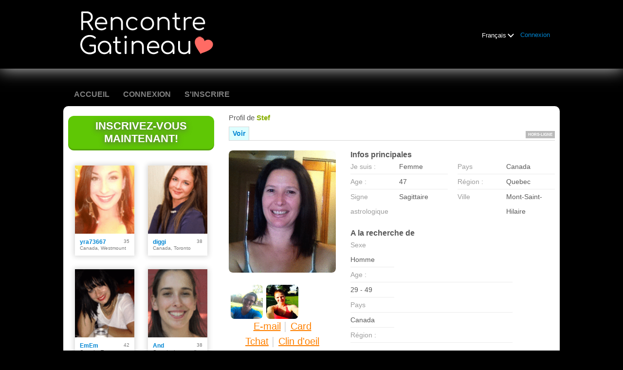

--- FILE ---
content_type: text/html;charset=UTF-8
request_url: https://www.rencontregatineau.ca/members/522761588/?referUser=522761588
body_size: 7455
content:
<!DOCTYPE html>
<html xmlns="http://www.w3.org/1999/xhtml">
<head>
	<meta http-equiv="X-UA-Compatible" content="IE=edge,chrome=1"> <title>Profile de Stef - www.rencontregatineau.ca</title> <meta charset="UTF-8"> <link rel="shortcut icon" href="/favicon.ico?fb54cee&amp;35"/> <meta name="description" content="Joignez-vous à RencontreGatineau.ca, un site de rencontre pour les célibataires de la ville de Gatineau et l'Outaouais. L'inscription est Gratuite!" />
<meta name="keywords" content="Gatineau rencontre,
rencontre Gatineau,
site de rencontre Gatineau,
site de rencontre sérieux,
femme cherche homme,
rencontre celibataire,
site de rencontre amicale,
site de rencontre célibataire,
femme cherche homme pour rencontre amicale,
homme célibataire,
site de rencontre" /> <meta http-equiv="Content-Language" content="fr"> <meta name="Language" content="French"> <link href="/theme/system.common.css?fb54cee&amp;35" rel="stylesheet"/> <link href="/theme/theme.common.css?fb54cee&amp;35" rel="stylesheet"/> <link href="/theme/custom.css?fb54cee&amp;35" rel="stylesheet"/> <link href="/theme/cropper.css?fb54cee&amp;35" rel="stylesheet"> <script src="/scripts/df.js?fb54cee"></script> <script src="/theme/theme.js?fb54cee&amp;35"></script> <link rel="stylesheet" href="https://use.fontawesome.com/releases/v5.5.0/css/all.css" integrity="sha384-B4dIYHKNBt8Bc12p+WXckhzcICo0wtJAoU8YZTY5qE0Id1GSseTk6S+L3BlXeVIU" crossorigin="anonymous"> <style>
	.trial.overlay-xxx [data-rating="XXX"]:not(.own)::after { content: "Mettre à niveau pour voir photo"; }
</style>
<!--276488.7.399.35.fb54cee--> <!--276488.7.399.35.fb54cee--><!--276488.7.399.35.fb54cee--><meta property="og:title" content="RencontreGatineau.ca"/> <meta property="og:url" content="https://www.rencontregatineau.ca/members/522761588"/> <meta property="og:image" content="https://d1dyy84rrayyf4.cloudfront.net/gallery/522761588/medium7638a3175f8e755f24c0eb7deff49ae6.png"/> <!--276488.7.399.35.fb54cee--><!--276488.7.399.35.fb54cee--></head>

<body class="viewprofilejsp dating general fr fr-FR ltr us viewProfile_jsp">
<header id="top-header" class="holder">
	<div class="content">
		<div class="Header">
	<h2><a href="/start/"><img src="/images/logo.png?fb54cee&amp;35" alt="rencontregatineau.ca" /></a></h2>
</div>
<!--276488.7.399.35.fb54cee--><script>
$.DF.require('/scripts/components/SwitchLocale.js', 'fb54cee');
</script> <div class="SwitchLocale"> <div><span class="label label-native">Français</span><span class="label label-lc">fr</span></div><div id="switchLocalesTrigger"><a href="/myprofile/update/#lc">&nbsp;</a></div> <div class="highlighted"> <ul> <li><span>Français</span></li> </ul> </div> </div>
<!--276488.7.399.35.fb54cee--><nav id="LoginMenu"> <a href="/login/">Connexion</a> </nav>
<!--276488.7.399.35.fb54cee--></div>
</header>

<header id="top-menus" class="holder">
	<div class="content">
		<nav id="MainMenu" class="MainMenu"> <a class="" href="/">Accueil</a> <a class="" href="/login/">Connexion</a> <a class="" href="/registration/">S'inscrire</a> </nav> <script type="text/template" id="color-text">#585858</script> <script type="text/template" id="color-link">#0086d3</script> <script type="text/template" id="color-page">#000000</script> <script type="text/template" id="color-content">#ffffff</script> <style id="menu-color-correction"></style> <script>
	(function(){
		function getLuminance(name) {
			var color = document.getElementById('color-' + name).innerHTML.replace('white', '#fff').replace('black', '#000').replace(/^#(\w)(\w)(\w)$/, '#$1$1$2$2$3$3');
			if (color.indexOf('#') != 0) {
				return -1;
			}
			var rgb = [parseInt(color.slice(1, 3), 16), parseInt(color.slice(3, 5), 16), parseInt(color.slice(5, 7), 16)];
			return (rgb[0] * 21 + rgb[1] * 72 + rgb[2] * 7) / 25500;
		}
		function correct(text, background) { return Math.round(20 * (background + 0.5) / text) / 20; }

		var styles = document.getElementById('menu-color-correction');

		var page = getLuminance('page');
		if (page == -1 || page > 0.5) { // fix only for dark backgrounds
			return;
		}
		var text = getLuminance('text');
		if (text != -1 && text - page < 0.5) {
			styles.innerHTML += '#MainMenu a:not(.selected):not(:hover) { filter: brightness(' + correct(text, page) + '); }\n';
		}

		var link = getLuminance('link');
		if (link != -1 && link - page < 0.5) {
			styles.innerHTML += '#MainMenu a.selected, #MainMenu a:hover { filter: brightness(' + correct(link, page) + '); }\n';
		}

		if (getLuminance('content') > 0.5) { // hide border if content is bright
			styles.innerHTML += '#top-menus .content { border-color: transparent; }\n';
		}
	})()
</script>
<!--276488.7.399.35.fb54cee--></div>
</header>

<div id="main" class="holder">
	<div id="body" class="content">
<div class="column" id="left">
	<div class="UpgradeAccountLink"> <a class="button joinnow" href="/registration/">Inscrivez-vous maintenant!</a> </div> <!--276488.7.399.35.fb54cee--><div class="SearchResult"> <div class="MembersList simple simple"> <div class="member  pos0"> <a href="/members/1572138489" class="photolink openlargephoto" data-rating="NORMAL" rel="" title="yra73667" target="_top"> <img id="1572138489" src="//d1dyy84rrayyf4.cloudfront.net/gallery/1572138489/medium6007f0206daeadc2c02bd46c3e59044a.png" border="0" class="photo" alt="yra73667"/> </a> <div class="member-info"> <div class="member-basic-info"> <a class="member-name ellipsis" href="/members/1572138489/?referUser=1572138489" title="yra73667">yra73667</a> <span class="member-age">35</span> </div> <div class="member-address ellipsis">Canada, Westmount</div> </div> </div> <div class="member  pos1"> <a href="/members/1230505608" class="photolink openlargephoto" data-rating="NORMAL" rel="" title="diggi" target="_top"> <img id="1230505608" src="//d1dyy84rrayyf4.cloudfront.net/gallery/1230505608/medium2217d4589fe3f44a7093f92cab7d1df8.png" border="0" class="photo" alt="diggi"/> </a> <div class="member-info"> <div class="member-basic-info"> <a class="member-name ellipsis" href="/members/1230505608/?referUser=1230505608" title="diggi">diggi</a> <span class="member-age">38</span> </div> <div class="member-address ellipsis">Canada, Toronto</div> </div> </div> <div class="member  pos2"> <a href="/members/2125660135" class="photolink openlargephoto" data-rating="NORMAL" rel="" title="EmEm" target="_top"> <img id="2125660135" src="//d1dyy84rrayyf4.cloudfront.net/gallery/2125660135/medium642a8383b74343b83bde20dac9e3710e.png" border="0" class="photo" alt="EmEm"/> </a> <div class="member-info"> <div class="member-basic-info"> <a class="member-name ellipsis" href="/members/2125660135/?referUser=2125660135" title="EmEm">EmEm</a> <span class="member-age">42</span> </div> <div class="member-address ellipsis">Canada, Toronto</div> </div> </div> <div class="member  pos3"> <a href="/members/23734643" class="photolink openlargephoto" data-rating="NORMAL" rel="" title="And" target="_top"> <img id="23734643" src="//d1dyy84rrayyf4.cloudfront.net/gallery/23734643/medium3fb6643bffdfde4d3852ceaf4a098c22.png" border="0" class="photo" alt="And"/> </a> <div class="member-info"> <div class="member-basic-info"> <a class="member-name ellipsis" href="/members/23734643/?referUser=23734643" title="And">And</a> <span class="member-age">38</span> </div> <div class="member-address ellipsis">Canada, Longueuil</div> </div> </div> <div class="member  pos4"> <a href="/members/1546350395" class="photolink openlargephoto" data-rating="NORMAL" rel="" title="bobbrutal" target="_top"> <img id="1546350395" src="//d1dyy84rrayyf4.cloudfront.net/gallery/1546350395/medium2c661fbd6524d0b67ef18e537f901fb4.png" border="0" class="photo" alt="bobbrutal"/> </a> <div class="member-info"> <div class="member-basic-info"> <a class="member-name ellipsis" href="/members/1546350395/?referUser=1546350395" title="bobbrutal">bobbrutal</a> <span class="member-age">42</span> </div> <div class="member-address ellipsis">Canada, Saint-Colomban</div> </div> </div> <div class="member  pos5"> <a href="/members/1223093046" class="photolink openlargephoto" data-rating="NORMAL" rel="" title="devlin" target="_top"> <img id="1223093046" src="//d1dyy84rrayyf4.cloudfront.net/gallery/1223093046/medium89b8a0d109b70394eef2f5ab844a086d.png" border="0" class="photo" alt="devlin"/> </a> <div class="member-info"> <div class="member-basic-info"> <a class="member-name ellipsis" href="/members/1223093046/?referUser=1223093046" title="devlin">devlin</a> <span class="member-age">63</span> </div> <div class="member-address ellipsis">Canada, Toronto</div> </div> </div> <div class="member  pos6"> <a href="/members/2113316334" class="photolink openlargephoto" data-rating="NORMAL" rel="" title="cadieuxremillard" target="_top"> <img id="2113316334" src="//d1dyy84rrayyf4.cloudfront.net/gallery/2113316334/mediuma33ebb0217fc953bc54ce99c87892e5b.png" border="0" class="photo" alt="cadieuxremillard"/> </a> <div class="member-info"> <div class="member-basic-info"> <a class="member-name ellipsis" href="/members/2113316334/?referUser=2113316334" title="cadieuxremillard">cadieuxremillard</a> <span class="member-age">40</span> </div> <div class="member-address ellipsis">Canada, Westmount</div> </div> </div> <div class="member  pos7"> <a href="/members/1029616347" class="photolink openlargephoto" data-rating="NORMAL" rel="" title="Wil2014" target="_top"> <img id="1029616347" src="//d1dyy84rrayyf4.cloudfront.net/gallery/1029616347/medium993a607d2a49905ba08806f4a6449c8e.png" border="0" class="photo" alt="Wil2014"/> </a> <div class="member-info"> <div class="member-basic-info"> <a class="member-name ellipsis" href="/members/1029616347/?referUser=1029616347" title="Wil2014">Wil2014</a> <span class="member-age">56</span> </div> <div class="member-address ellipsis">Canada, Laval</div> </div> </div> <div class="member  pos8"> <a href="/members/34044043" class="photolink openlargephoto" data-rating="NORMAL" rel="" title="riccch124" target="_top"> <img id="34044043" src="//d1dyy84rrayyf4.cloudfront.net/gallery/34044043/mediumc263261d081b8d0bfa80ab3f0a4a6596.png" border="0" class="photo" alt="riccch124"/> </a> <div class="member-info"> <div class="member-basic-info"> <a class="member-name ellipsis" href="/members/34044043/?referUser=34044043" title="riccch124">riccch124</a> <span class="member-age">50</span> </div> <div class="member-address ellipsis">Canada, Ottawa</div> </div> </div> </div> </div>
<!--276488.7.399.35.fb54cee--></div>

<div class="column" id="right">
		<div class="ProfileMenu"> <h1> Profil de <strong>Stef</strong> </h1> <div class="tabs"> <ul> <li class="selected"><a href="javascript:void(0);">Voir</a></li> <!-- <li><a href="/registration/?referUser=522761588">Photo <span>(3)</span></a></li> --> </ul> <div class="links"> &nbsp; <strong class="status offline">Hors-ligne</strong> </div> </div> </div>
<!--276488.7.399.35.fb54cee--><script>
$.DF.require('/scripts/components/MediaItemPopup.js', 'fb54cee');
</script> <script type="text/template" id="GalleryLabels">
	{
		"edit": "Modifier",
		"default": "Par défaut",
		"remove": "Supprimer",
		"askRemove": "Etes-vous sûr(e) de vouloir retirer ce fichier ?",
		"requestAccess": "Accès requis",
		"msgAskSetDefaultNonPublicItem": "",
		"msgMediaItemNotFound": ""
	}
</script> <div class="ViewProfilePhoto"> <a href="/registration/?referUser=522761588" class="photolink openlargephoto" data-rating="NORMAL" rel="" title="Stef" target="_top"> <img id="522761588" src="//d1dyy84rrayyf4.cloudfront.net/gallery/522761588/7638a3175f8e755f24c0eb7deff49ae6.png" border="0" class="photo" alt="Stef"/> </a> <div class="photoLinks"> <noscript> <div class="photoAskNoPhoto"> <p></p> <div class="hr dashed"></div> </div> </noscript> <div class="mediaGalleryThumbs"></div> <script type="text/template" id="MediaGalleryAccess">Accès requis</script> <a href="/registration/?referUser=522761588" id="a1" class="compose-message">E-mail</a><span class="split">&nbsp;|&nbsp;</span> <a href="/registration/?referUser=522761588" id="a2">Card</a> <div class="clear"></div> <a href="/registration/?referUser=522761588" id="a3" class="openchatsession">Tchat</a><span class="split">&nbsp;|&nbsp;</span> <a service="MemberService" href="/registration/?referUser=522761588" id="a4">Clin d'oeil</a> <div class="clear"></div> </div> <div class="hr dashed"></div> <p> <a href="/registration/?referUser=522761588">Envoyer ce profil à des amis</a> </p> </div> <!--276488.7.399.35.fb54cee--><script language="JavaScript" type="text/javascript">
$.DF.require('/scripts/components/MyProfile.js', 'fb54cee');
</script> <div class="MyProfile"> <input type="hidden" name="memberId_Value" value="53650796"/> <input type="hidden" name="nickname" value="522761588"/> <input type="hidden" name="sexId" value="2"/> <div id="mainInfoView" class="ajaxPlaceholder"> <a name="mainInfoLabel"></a> <h3>Infos principales </h3> <div class="blockLeft"> <dl class="memberDetail"> <dt class="first">Je suis :</dt> <dd class="first">Femme</dd> <dt>Age :</dt> <dd>47</dd> <dt class="last">Signe astrologique</dt> <dd class="last">Sagittaire</dd> </dl> </div> <div class="blockRight"> <dl class="memberDetail"> <dt class="first">Pays</dt> <dd class="first">Canada</dd> <dt>Région :</dt> <dd>Quebec&nbsp;</dd> <dt >Ville</dt> <dd >Mont-Saint-Hilaire&nbsp;</dd> </dl> </div> <div class="clear"></div> </div> <div id="seekingView"> <h3>A la recherche de </h3> <dl class="memberDetail" id="seekingSexIdBlock"> <dt class="first">Sexe</dt> <dd class="first">Homme</dd> </dl> <dl class="memberDetail"> <dt>Age :</dt> <dd>29 - 49</dd> <dt>Pays</dt> <dd>Canada</dd> <dt>Région :</dt> <dd>&mdash;</dd> <dt>Ville</dt> <dd>&mdash;</dd> <!--===============================================================--> <!--===============================================================--> </dl><div class="clear"></div> </div> <div class="ajaxPlaceholder"> </div> <div class="ajaxPlaceholder"> <a name="aboutMeLabel"></a> <h3>A propos de moi </h3> <div class="emptyBlock"> <a service="MemberService" href="/registration/?referUser=522761588">Cliquez ici pour me demander</a> pour en savoir plus </div> <div class="clear"></div> </div> <div class="ajaxPlaceholder"> <a name="aboutMyMatchLabel"></a> <h3>A propos de mon partenaire idéal </h3> <div class="emptyBlock"> <a service="MemberService" href="/registration/?referUser=522761588">Cliquez ici pour me demander</a> pour en savoir plus </div> <div class="clear"></div> </div> <div class="ajaxPlaceholder"> <a name="Criteria_Label"></a> <h3>Recherche<!--dating--> </h3> <p class="description"> Relations à long terme</p> <div class="clear"></div> </div><div class="ajaxPlaceholder"> <a name="Criteria_Label"></a> <h3>Intérêts<!--dating--> </h3> <p class="description"> Artisanat, &nbsp;Chiens, &nbsp;Cuisine, &nbsp;Films / vidéos, &nbsp;Jardinage, &nbsp;Livres / Littérature, &nbsp;Sortir manger, &nbsp;Vie à la campagne</p> <div class="clear"></div> </div><div class="ajaxPlaceholder"> <a name="Criteria_Label"></a> <h3>Langues </h3> <p class="description"> Anglais, &nbsp;Espagnol, &nbsp;Français</p> <div class="clear"></div> </div><div id="criteriaTableView" class="ajaxPlaceholder"> <a name="Criteria_Label"></a> <h3>Caractéristiques </h3> <dl class="memberDetail wide"> <dt>Physique:</dt> <dd>Mince</dd> </dl><dl class="memberDetail wide"> <dt>Enfants:</dt> <dd>1</dd> </dl><dl class="memberDetail wide"> <dt>Pays d'origine:</dt> <dd>Canada</dd> </dl><dl class="memberDetail wide"> <dt>Boisson:</dt> <dd>Buveur social</dd> </dl><dl class="memberDetail wide"> <dt>Formation:</dt> <dd></dd> </dl><dl class="memberDetail wide"> <dt>Ethnique  :</dt> <dd>Blanc / Caucase</dd> </dl><dl class="memberDetail wide"> <dt>Couleur des yeux:</dt> <dd>Noisette</dd> </dl><dl class="memberDetail wide"> <dt>Couleur des cheveux:</dt> <dd></dd> </dl><dl class="memberDetail wide"> <dt>Longueur des cheveux:</dt> <dd>Longueur du cou</dd> </dl><dl class="memberDetail wide"> <dt>Problèmes de santé:</dt> <dd></dd> </dl><dl class="memberDetail wide"> <dt>Taille:</dt> <dd></dd> </dl><dl class="memberDetail wide"> <dt>Etat civil:</dt> <dd>Célibataire</dd> </dl><dl class="memberDetail wide"> <dt>Profession:</dt> <dd>Autre</dd> </dl><dl class="memberDetail wide"> <dt>Religion:</dt> <dd></dd> </dl><dl class="memberDetail wide"> <dt>Fumeur:</dt> <dd></dd> </dl><dl class="memberDetail wide"> <dt>Salaire annuel:</dt> <dd></dd> </dl> <div class="clear"></div> </div> </div> <!--276488.7.399.35.fb54cee--><div class="BannerPlaceBlock">
	<script language="JavaScript" type="text/javascript">
$.DF.require('/scripts/components/BannerPlace.js', 'fb54cee');
</script> <div class="BannerPlace External size300x250 place34"><div class="wrapAd" data-zone-id="81" data-instance-id="54" data-pub-id="02764880000000000542026011806515401"></div></div>
<!--276488.7.399.35.fb54cee--><script language="JavaScript" type="text/javascript">
$.DF.require('/scripts/components/BannerPlace.js', 'fb54cee');
</script> <div class="BannerPlace External size300x250 place35"><div class="wrapAd" data-zone-id="82" data-instance-id="55" data-pub-id="02764880000000000552026011806515401"></div></div>
<!--276488.7.399.35.fb54cee--></div>
</div>

</div>
		<div id="bottomDecoration">
			<div></div>
			<div id="special"></div>
		</div>
	</div>
</div>

<div class="holder" id="footer">
	<div class="content">
		<div class="Footer"> <ul id="bottonNavigation"> <li><a href="/about/">À propos</a></li> <li><a href="/terms/">Conditions générales</a></li> <li><a href="/privacy/">Confidentialité</a></li> <li><a href="/cookie/">Cookies</a></li> <li><a href="/faq/">Questions Fréquentes</a></li> </ul> <div id="copyright">&copy; 2008-2024 developpé par Dating Factory</div> </div> <div class="clear"></div> <div class="custom_footer_content"> 
<center><!-- AddThis Button BEGIN -->
<div class="addthis_toolbox addthis_default_style addthis_32x32_style">
<a class="addthis_button_facebook"></a>
<a class="addthis_button_twitter"></a>
<a class="addthis_button_google_plusone_share"></a>
</div>
<center>
<script async src="//pagead2.googlesyndication.com/pagead/js/adsbygoogle.js"></script>
<!-- Responsive Fro all -->
<ins class="adsbygoogle"
     style="display:block"
     data-ad-client="ca-pub-0480011533594456"
     data-ad-slot="9244018222"
     data-ad-format="auto"></ins>
<script>
(adsbygoogle = window.adsbygoogle || []).push({});
</script>
</center> </div>
<!--276488.7.399.35.fb54cee--><!-- Start of StatCounter Code for Default Guide -->
<script type="text/javascript">
var sc_project=9923669; 
var sc_invisible=1; 
var sc_security="9af20255"; 
var scJsHost = (("https:" == document.location.protocol) ?
"https://secure." : "http://www.");
document.write("<sc"+"ript type='text/javascript' src='" +
scJsHost+
"statcounter.com/counter/counter.js'></"+"script>");
</script>
<noscript><div class="statcounter"><a title="hits counter"
href="http://statcounter.com/" target="_blank"><img
class="statcounter"
src="http://c.statcounter.com/9923669/0/9af20255/1/"
alt="hits counter"></a></div></noscript>
<!-- End of StatCounter Code for Default Guide -->
<!-- System Internal_Footer_Tracking_Code -->
<!-- t399-black-blue-orange.general.dating -->
<script type="text/javascript">
var gaJsHost = (("https:" == document.location.protocol) ? "https://ssl." : "http://www.");
document.write(unescape("%3Cscript src='" + gaJsHost + "google-analytics.com/ga.js' async type='text/javascript'%3E%3C/script%3E"));
</script>
<script type="text/javascript">
try {
var systemPageTracker = _gat._getTracker("UA-8993531-7");
systemPageTracker._setDomainName("auto");
systemPageTracker._setVar("dating/general/l1/black-blue-orange/t399"); 
systemPageTracker._setCustomVar(1, 'ipTV', escape(navigator.userAgent), 2);
systemPageTracker._setCustomVar(2, 'PROFILE_AGE_IN_DAYS', '', 2);
systemPageTracker._trackPageview();
} catch(err) {}</script>
<!-- Google Analytics -->
<script>
(function(i,s,o,g,r,a,m){i['GoogleAnalyticsObject']=r;i[r]=i[r]||function(){
(i[r].q=i[r].q||[]).push(arguments)},i[r].l=1*new Date();a=s.createElement(o),
m=s.getElementsByTagName(o)[0];a.async=1;a.src=g;m.parentNode.insertBefore(a,m)
})(window,document,'script','https://www.google-analytics.com/analytics.js','ga');

ga('create', 'UA-133198904-5', 'auto');
ga('send', 'pageview');
</script>
<!-- End Google Analytics -->


<!-- Google Tag Manager -->
<script>(function(w,d,s,l,i){w[l]=w[l]||[];w[l].push({'gtm.start':
new Date().getTime(),event:'gtm.js'});var f=d.getElementsByTagName(s)[0],
j=d.createElement(s),dl=l!='dataLayer'?'&l='+l:'';j.async=true;j.src=
'https://www.googletagmanager.com/gtm.js?id='+i+dl;f.parentNode.insertBefore(j,f);
})(window,document,'script','dataLayer','GTM-W2VM8FG');</script>
<!-- End Google Tag Manager --> <noscript> <img src="/ga.do?utmac=MO-8993531-7&amp;utmn=1321814654&amp;utmr=-&amp;utmp=%2Fmembers%2F522761588%3Fnickname%3D522761588%26referUser%3D522761588&amp;guid=ON"/> </noscript> <script>
	$(document).ready(function() {
		if (window.blockAdBlock) {

			window.blockAdBlock.on(true, function () {
				$(document.body).addClass('adblocked');
			});

			window.blockAdBlock.on(false, function () {
			});
		}
	});
</script>
<!--276488.7.399.35.fb54cee--></div>
</div>

<script>
	var m3_u = (location.protocol == 'https:' ? 'https://brotor.datingfactory.com/www/delivery/spcjsdf.php' : 'http://brotor.datingfactory.com/www/delivery/spcjsdf.php');
	var m3_r = Math.floor(Math.random() * 99999999999);

	if (!document.MAX_used) document.MAX_used = ',';

	var m3_script = ['id=1', 'target=_blank', 'cb=' + m3_r];

	if (document.MAX_used != ',') m3_script.push("exclude=" + document.MAX_used);
	if (document.characterSet || document.charset)  m3_script.push('charset=' + (document.characterSet || document.charset));
	m3_script.push("loc=" + escape(window.location));
	if (document.referrer) m3_script.push("referer=" + escape(document.referrer));
	if (document.context) m3_script.push("context=" + escape(document.context));
	if ('fr') m3_script.push("v_banner_lang=" + escape('fr'));
	if ('') m3_script.push("v_membership=" + escape(''));
	if ('') m3_script.push("v_sex=" + escape(''));
	else m3_script.push("v_sex=unknown");
	if ('') m3_script.push("v_sex_simple=" + escape(''));
	if ('') m3_script.push("v_orientation=" + escape(''));
	if ('') m3_script.push("v_lfsex=" + escape(''));
	if ('') m3_script.push("v_lfsex_simple=" + escape(''));
	if ('') m3_script.push("v_lforientation=" + escape(''));
	if ('') m3_script.push("v_photo=" + escape(''));
	if ('') m3_script.push("v_video=" + escape(''));
	if ('ltr') m3_script.push("v_textdirection=" + escape('ltr'));
	if ('fr') m3_script.push("v_lang=" + escape('fr'));
	if ('dating') m3_script.push("v_niche_path=" + escape('dating'));
	if ('dating') m3_script.push("v_niche=" + escape('dating'));
	if ('general') m3_script.push("v_market=" + escape('general'));
	if ('') m3_script.push("v_country=" + escape(''));
	if ('') m3_script.push("v_region=" + escape(''));
	if (document.mmm_fo) m3_script.push("mmm_fo=1");
	if ('photo') m3_script.push("v_setname=" + escape('photo'));
	if ('') m3_script.push("v_regdate=" + escape(''));
	if ('') m3_script.push("v_profile_age=" + escape(''));
	if ('') m3_script.push("v_ab_test_id=" + escape(''));
	if ('') m3_script.push("v_ab_test_audience_id=" + escape(''));
	if ('7114') m3_script.push("v_partner_id=" + escape('7114'));
	if ('') m3_script.push("v_traffic_owner_id=" + escape(''));
	if ('') m3_script.push("v_email=" + escape(''));
	if ('') m3_script.push("v_adult_rating=" + escape(''));
	if ('') m3_script.push("v_sub_id=" + escape(''));

	if($('meta[name=keywords]').length > 0) m3_script.push("v_keywords=" + escape($('meta[name=keywords]').attr('content') || ''));

	m3_script.push("v_version=4");
	m3_script.push("v_host=" + document.location.host);
	m3_script.push("v_text=Ajoutez plus de photos<br>à votre profil");

	var m3_script_url = m3_u + '?' + m3_script.join('&');

	var m3_zoneids = [];
	$('[data-zone-id]').each(function (index, node) {
		m3_zoneids.push($(node).data('zone-id') + ':' + $(node).data('pub-id'))
	});

	if (m3_zoneids.length > 0) {
		var OA_zoneids = escape(m3_zoneids.join('|'));
		document.write('<script src="' + m3_script_url + '"></scr' + 'ipt>');
	}

	function OA_render() {
		OA_render_zone(0);
	}

	function OA_render_zone(index) {
		var zones = $('[data-zone-id]');

		if (index < zones.length) {
			var node = $(zones.get(index));
			var zone_id = node.data('zone-id');

			if (OA_output[zone_id]) {
				var html = OA_output[zone_id];
				var inject = $(html);

				if (inject.find('script[src]').length > 0) {
					node.append(inject);
					setTimeout(function() {
						OA_render_zone(index + 1);
					}, 300);
				} else {
					node.append(inject);
					OA_render_zone(index + 1);
				}
			} else {
				OA_render_zone(index + 1);
			}
		}
	}
</script>
<!--276488.7.399.35.fb54cee--><!-- APPLICATION-METADATA --> <script>
// JO-348 Reload activation page when tab becomes active if user is already activated
document.addEventListener('visibilitychange', function() {
	if (document.visibilityState == 'visible' && /^\/(activation|login\/recover)/.test(location.pathname)) {
		$.get('/api/myprofile').then(function(data){
			if (data.accountStatus != 1) { // REGISTRY/157 (DICT_ENABLE_STATUS) - 1.Registered
				location.reload();
			}
		});
	}
});
</script>
<!--276488.7.399.35.fb54cee--></body>
</html>


--- FILE ---
content_type: text/html; charset=utf-8
request_url: https://www.google.com/recaptcha/api2/aframe
body_size: 268
content:
<!DOCTYPE HTML><html><head><meta http-equiv="content-type" content="text/html; charset=UTF-8"></head><body><script nonce="iMYt73OBL0GZQFOEubC3SQ">/** Anti-fraud and anti-abuse applications only. See google.com/recaptcha */ try{var clients={'sodar':'https://pagead2.googlesyndication.com/pagead/sodar?'};window.addEventListener("message",function(a){try{if(a.source===window.parent){var b=JSON.parse(a.data);var c=clients[b['id']];if(c){var d=document.createElement('img');d.src=c+b['params']+'&rc='+(localStorage.getItem("rc::a")?sessionStorage.getItem("rc::b"):"");window.document.body.appendChild(d);sessionStorage.setItem("rc::e",parseInt(sessionStorage.getItem("rc::e")||0)+1);localStorage.setItem("rc::h",'1768719117798');}}}catch(b){}});window.parent.postMessage("_grecaptcha_ready", "*");}catch(b){}</script></body></html>

--- FILE ---
content_type: text/css;charset=utf-8
request_url: https://www.rencontregatineau.ca/theme/theme.common.css?fb54cee&35
body_size: 244
content:
@media screen {
    div#footer div.content {border:none;}

	/* Footer */
	div.Footer ul#bottonNavigation li {border:none;}

	div.Header h1 {padding:25px 0 0 15px}

	.ContextMenu .ViewProfileMenu, .ContextMenu .ViewProfileMenu ul {width:auto !important}
}
/*276488.1.399.35.fb54cee*/

--- FILE ---
content_type: text/css;charset=utf-8
request_url: https://www.rencontregatineau.ca/theme/custom.css?fb54cee&35
body_size: 74
content:

/*276488.1.399.35.fb54cee*/